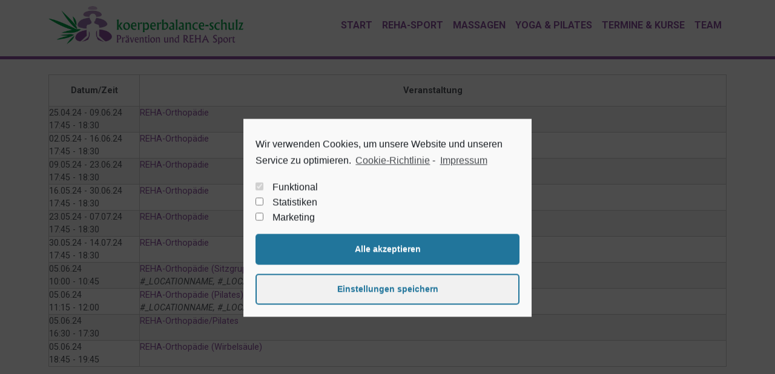

--- FILE ---
content_type: text/html; charset=UTF-8
request_url: https://koerperbalance-schulz.de/veranstaltungen/2024-06-05/
body_size: 10017
content:
<!doctype html>
<html lang="de-DE"
	prefix="og: https://ogp.me/ns#" >
<head>
	<meta charset="UTF-8">
		<meta name="viewport" content="width=device-width, initial-scale=1">
	<link rel="profile" href="https://gmpg.org/xfn/11">
	<title>Veranstaltungen | Körperbalance Schulz</title>

		<!-- All in One SEO 4.1.2.2 -->
		<meta name="google-site-verification" content="clnnlGT2whp4u_3pg7iJRLxzmYrdIeBK2a5z0XazdsI" />
		<link rel="canonical" href="https://koerperbalance-schulz.de/veranstaltungen/" />
		<meta property="og:site_name" content="Körperbalance Schulz | REHA-und Erholungscenter Vetschau" />
		<meta property="og:type" content="article" />
		<meta property="og:title" content="Veranstaltungen | Körperbalance Schulz" />
		<meta property="og:url" content="https://koerperbalance-schulz.de/veranstaltungen/" />
		<meta property="article:published_time" content="2020-08-27T09:03:39Z" />
		<meta property="article:modified_time" content="2020-08-27T09:03:39Z" />
		<meta name="twitter:card" content="summary" />
		<meta name="twitter:domain" content="koerperbalance-schulz.de" />
		<meta name="twitter:title" content="Veranstaltungen | Körperbalance Schulz" />
		<script type="application/ld+json" class="aioseo-schema">
			{"@context":"https:\/\/schema.org","@graph":[{"@type":"WebSite","@id":"https:\/\/koerperbalance-schulz.de\/#website","url":"https:\/\/koerperbalance-schulz.de\/","name":"K\u00f6rperbalance Schulz","description":"REHA-und Erholungscenter Vetschau","publisher":{"@id":"https:\/\/koerperbalance-schulz.de\/#organization"}},{"@type":"Organization","@id":"https:\/\/koerperbalance-schulz.de\/#organization","name":"K\u00f6rperbalance Schulz","url":"https:\/\/koerperbalance-schulz.de\/","logo":{"@type":"ImageObject","@id":"https:\/\/koerperbalance-schulz.de\/#organizationLogo","url":"https:\/\/koerperbalance-schulz.de\/wp-content\/uploads\/2020\/08\/Logo-400x400-1.jpg","width":"400","height":"400"},"image":{"@id":"https:\/\/koerperbalance-schulz.de\/#organizationLogo"},"contactPoint":{"@type":"ContactPoint","telephone":"+4935433550170","contactType":"customer support"}},{"@type":"BreadcrumbList","@id":"https:\/\/koerperbalance-schulz.de\/veranstaltungen\/#breadcrumblist","itemListElement":[{"@type":"ListItem","@id":"https:\/\/koerperbalance-schulz.de\/#listItem","position":"1","item":{"@type":"WebPage","@id":"https:\/\/koerperbalance-schulz.de\/","name":"Home","description":"REHA-und Erholungscenter Vetschau","url":"https:\/\/koerperbalance-schulz.de\/"},"nextItem":"https:\/\/koerperbalance-schulz.de\/veranstaltungen\/#listItem"},{"@type":"ListItem","@id":"https:\/\/koerperbalance-schulz.de\/veranstaltungen\/#listItem","position":"2","item":{"@type":"WebPage","@id":"https:\/\/koerperbalance-schulz.de\/veranstaltungen\/","name":"Veranstaltungen","url":"https:\/\/koerperbalance-schulz.de\/veranstaltungen\/"},"previousItem":"https:\/\/koerperbalance-schulz.de\/#listItem"}]},{"@type":"WebPage","@id":"https:\/\/koerperbalance-schulz.de\/veranstaltungen\/#webpage","url":"https:\/\/koerperbalance-schulz.de\/veranstaltungen\/","name":"Veranstaltungen | K\u00f6rperbalance Schulz","inLanguage":"de-DE","isPartOf":{"@id":"https:\/\/koerperbalance-schulz.de\/#website"},"breadcrumb":{"@id":"https:\/\/koerperbalance-schulz.de\/veranstaltungen\/#breadcrumblist"},"datePublished":"2020-08-27T09:03:39+02:00","dateModified":"2020-08-27T09:03:39+02:00"}]}
		</script>
		<!-- All in One SEO -->

<link rel='dns-prefetch' href='//s.w.org' />
<link rel="alternate" type="application/rss+xml" title="Körperbalance Schulz &raquo; Feed" href="https://koerperbalance-schulz.de/feed/" />
<link rel="alternate" type="application/rss+xml" title="Körperbalance Schulz &raquo; Kommentar-Feed" href="https://koerperbalance-schulz.de/comments/feed/" />
<link rel="alternate" type="application/rss+xml" title="Körperbalance Schulz &raquo; Veranstaltungen Kommentar-Feed" href="https://koerperbalance-schulz.de/veranstaltungen/feed/" />
		<script type="text/javascript">
			window._wpemojiSettings = {"baseUrl":"https:\/\/s.w.org\/images\/core\/emoji\/13.0.1\/72x72\/","ext":".png","svgUrl":"https:\/\/s.w.org\/images\/core\/emoji\/13.0.1\/svg\/","svgExt":".svg","source":{"concatemoji":"https:\/\/koerperbalance-schulz.de\/wp-includes\/js\/wp-emoji-release.min.js?ver=5.7.2"}};
			!function(e,a,t){var n,r,o,i=a.createElement("canvas"),p=i.getContext&&i.getContext("2d");function s(e,t){var a=String.fromCharCode;p.clearRect(0,0,i.width,i.height),p.fillText(a.apply(this,e),0,0);e=i.toDataURL();return p.clearRect(0,0,i.width,i.height),p.fillText(a.apply(this,t),0,0),e===i.toDataURL()}function c(e){var t=a.createElement("script");t.src=e,t.defer=t.type="text/javascript",a.getElementsByTagName("head")[0].appendChild(t)}for(o=Array("flag","emoji"),t.supports={everything:!0,everythingExceptFlag:!0},r=0;r<o.length;r++)t.supports[o[r]]=function(e){if(!p||!p.fillText)return!1;switch(p.textBaseline="top",p.font="600 32px Arial",e){case"flag":return s([127987,65039,8205,9895,65039],[127987,65039,8203,9895,65039])?!1:!s([55356,56826,55356,56819],[55356,56826,8203,55356,56819])&&!s([55356,57332,56128,56423,56128,56418,56128,56421,56128,56430,56128,56423,56128,56447],[55356,57332,8203,56128,56423,8203,56128,56418,8203,56128,56421,8203,56128,56430,8203,56128,56423,8203,56128,56447]);case"emoji":return!s([55357,56424,8205,55356,57212],[55357,56424,8203,55356,57212])}return!1}(o[r]),t.supports.everything=t.supports.everything&&t.supports[o[r]],"flag"!==o[r]&&(t.supports.everythingExceptFlag=t.supports.everythingExceptFlag&&t.supports[o[r]]);t.supports.everythingExceptFlag=t.supports.everythingExceptFlag&&!t.supports.flag,t.DOMReady=!1,t.readyCallback=function(){t.DOMReady=!0},t.supports.everything||(n=function(){t.readyCallback()},a.addEventListener?(a.addEventListener("DOMContentLoaded",n,!1),e.addEventListener("load",n,!1)):(e.attachEvent("onload",n),a.attachEvent("onreadystatechange",function(){"complete"===a.readyState&&t.readyCallback()})),(n=t.source||{}).concatemoji?c(n.concatemoji):n.wpemoji&&n.twemoji&&(c(n.twemoji),c(n.wpemoji)))}(window,document,window._wpemojiSettings);
		</script>
		<style type="text/css">
img.wp-smiley,
img.emoji {
	display: inline !important;
	border: none !important;
	box-shadow: none !important;
	height: 1em !important;
	width: 1em !important;
	margin: 0 .07em !important;
	vertical-align: -0.1em !important;
	background: none !important;
	padding: 0 !important;
}
</style>
	<link rel='stylesheet' id='wp-block-library-css'  href='https://koerperbalance-schulz.de/wp-includes/css/dist/block-library/style.min.css?ver=5.7.2' type='text/css' media='all' />
<link rel='stylesheet' id='contact-form-7-css'  href='https://koerperbalance-schulz.de/wp-content/plugins/contact-form-7/includes/css/styles.css?ver=5.4.2' type='text/css' media='all' />
<link rel='stylesheet' id='events-manager-css'  href='https://koerperbalance-schulz.de/wp-content/plugins/events-manager/includes/css/events_manager.css?ver=5.9991' type='text/css' media='all' />
<link rel='stylesheet' id='hello-elementor-css'  href='https://koerperbalance-schulz.de/wp-content/themes/hello-elementor/style.min.css?ver=2.4.1' type='text/css' media='all' />
<link rel='stylesheet' id='hello-elementor-theme-style-css'  href='https://koerperbalance-schulz.de/wp-content/themes/hello-elementor/theme.min.css?ver=2.4.1' type='text/css' media='all' />
<link rel='stylesheet' id='chld_thm_cfg_child-css'  href='https://koerperbalance-schulz.de/wp-content/themes/hello-elementor-child/style.css?ver=5.7.2' type='text/css' media='all' />
<link rel='stylesheet' id='elementor-icons-css'  href='https://koerperbalance-schulz.de/wp-content/plugins/elementor/assets/lib/eicons/css/elementor-icons.min.css?ver=5.12.0' type='text/css' media='all' />
<link rel='stylesheet' id='elementor-frontend-legacy-css'  href='https://koerperbalance-schulz.de/wp-content/plugins/elementor/assets/css/frontend-legacy.min.css?ver=3.3.1' type='text/css' media='all' />
<link rel='stylesheet' id='elementor-frontend-css'  href='https://koerperbalance-schulz.de/wp-content/plugins/elementor/assets/css/frontend.min.css?ver=3.3.1' type='text/css' media='all' />
<style id='elementor-frontend-inline-css' type='text/css'>
@font-face{font-family:eicons;src:url(https://koerperbalance-schulz.de/wp-content/plugins/elementor/assets/lib/eicons/fonts/eicons.eot?5.10.0);src:url(https://koerperbalance-schulz.de/wp-content/plugins/elementor/assets/lib/eicons/fonts/eicons.eot?5.10.0#iefix) format("embedded-opentype"),url(https://koerperbalance-schulz.de/wp-content/plugins/elementor/assets/lib/eicons/fonts/eicons.woff2?5.10.0) format("woff2"),url(https://koerperbalance-schulz.de/wp-content/plugins/elementor/assets/lib/eicons/fonts/eicons.woff?5.10.0) format("woff"),url(https://koerperbalance-schulz.de/wp-content/plugins/elementor/assets/lib/eicons/fonts/eicons.ttf?5.10.0) format("truetype"),url(https://koerperbalance-schulz.de/wp-content/plugins/elementor/assets/lib/eicons/fonts/eicons.svg?5.10.0#eicon) format("svg");font-weight:400;font-style:normal}
</style>
<link rel='stylesheet' id='elementor-post-8-css'  href='https://koerperbalance-schulz.de/wp-content/uploads/elementor/css/post-8.css?ver=1626823957' type='text/css' media='all' />
<link rel='stylesheet' id='elementor-pro-css'  href='https://koerperbalance-schulz.de/wp-content/plugins/elementor-pro/assets/css/frontend.min.css?ver=3.2.1' type='text/css' media='all' />
<link rel='stylesheet' id='elementor-global-css'  href='https://koerperbalance-schulz.de/wp-content/uploads/elementor/css/global.css?ver=1626823958' type='text/css' media='all' />
<link rel='stylesheet' id='elementor-post-7-css'  href='https://koerperbalance-schulz.de/wp-content/uploads/elementor/css/post-7.css?ver=1626823958' type='text/css' media='all' />
<link rel='stylesheet' id='elementor-post-146-css'  href='https://koerperbalance-schulz.de/wp-content/uploads/elementor/css/post-146.css?ver=1683566090' type='text/css' media='all' />
<link rel='stylesheet' id='cmplz-cookie-css'  href='https://koerperbalance-schulz.de/wp-content/plugins/complianz-gdpr/assets/css/cookieconsent.min.css?ver=5.2.6' type='text/css' media='all' />
<link rel='stylesheet' id='google-fonts-1-css'  href='https://fonts.googleapis.com/css?family=Roboto%3A100%2C100italic%2C200%2C200italic%2C300%2C300italic%2C400%2C400italic%2C500%2C500italic%2C600%2C600italic%2C700%2C700italic%2C800%2C800italic%2C900%2C900italic&#038;display=auto&#038;ver=5.7.2' type='text/css' media='all' />
<link rel='stylesheet' id='elementor-icons-shared-0-css'  href='https://koerperbalance-schulz.de/wp-content/plugins/elementor/assets/lib/font-awesome/css/fontawesome.min.css?ver=5.15.3' type='text/css' media='all' />
<link rel='stylesheet' id='elementor-icons-fa-brands-css'  href='https://koerperbalance-schulz.de/wp-content/plugins/elementor/assets/lib/font-awesome/css/brands.min.css?ver=5.15.3' type='text/css' media='all' />
<script type='text/javascript' src='https://koerperbalance-schulz.de/wp-includes/js/dist/vendor/wp-polyfill.min.js?ver=7.4.4' id='wp-polyfill-js'></script>
<script type='text/javascript' id='wp-polyfill-js-after'>
( 'fetch' in window ) || document.write( '<script src="https://koerperbalance-schulz.de/wp-includes/js/dist/vendor/wp-polyfill-fetch.min.js?ver=3.0.0"></scr' + 'ipt>' );( document.contains ) || document.write( '<script src="https://koerperbalance-schulz.de/wp-includes/js/dist/vendor/wp-polyfill-node-contains.min.js?ver=3.42.0"></scr' + 'ipt>' );( window.DOMRect ) || document.write( '<script src="https://koerperbalance-schulz.de/wp-includes/js/dist/vendor/wp-polyfill-dom-rect.min.js?ver=3.42.0"></scr' + 'ipt>' );( window.URL && window.URL.prototype && window.URLSearchParams ) || document.write( '<script src="https://koerperbalance-schulz.de/wp-includes/js/dist/vendor/wp-polyfill-url.min.js?ver=3.6.4"></scr' + 'ipt>' );( window.FormData && window.FormData.prototype.keys ) || document.write( '<script src="https://koerperbalance-schulz.de/wp-includes/js/dist/vendor/wp-polyfill-formdata.min.js?ver=3.0.12"></scr' + 'ipt>' );( Element.prototype.matches && Element.prototype.closest ) || document.write( '<script src="https://koerperbalance-schulz.de/wp-includes/js/dist/vendor/wp-polyfill-element-closest.min.js?ver=2.0.2"></scr' + 'ipt>' );( 'objectFit' in document.documentElement.style ) || document.write( '<script src="https://koerperbalance-schulz.de/wp-includes/js/dist/vendor/wp-polyfill-object-fit.min.js?ver=2.3.4"></scr' + 'ipt>' );
</script>
<script type='text/javascript' src='https://koerperbalance-schulz.de/wp-includes/js/jquery/jquery.min.js?ver=3.5.1' id='jquery-core-js'></script>
<script type='text/javascript' src='https://koerperbalance-schulz.de/wp-includes/js/jquery/jquery-migrate.min.js?ver=3.3.2' id='jquery-migrate-js'></script>
<script type='text/javascript' src='https://koerperbalance-schulz.de/wp-includes/js/jquery/ui/core.min.js?ver=1.12.1' id='jquery-ui-core-js'></script>
<script type='text/javascript' src='https://koerperbalance-schulz.de/wp-includes/js/jquery/ui/mouse.min.js?ver=1.12.1' id='jquery-ui-mouse-js'></script>
<script type='text/javascript' src='https://koerperbalance-schulz.de/wp-includes/js/jquery/ui/sortable.min.js?ver=1.12.1' id='jquery-ui-sortable-js'></script>
<script type='text/javascript' src='https://koerperbalance-schulz.de/wp-includes/js/jquery/ui/datepicker.min.js?ver=1.12.1' id='jquery-ui-datepicker-js'></script>
<script type='text/javascript' id='jquery-ui-datepicker-js-after'>
jQuery(document).ready(function(jQuery){jQuery.datepicker.setDefaults({"closeText":"Schlie\u00dfen","currentText":"Heute","monthNames":["Januar","Februar","M\u00e4rz","April","Mai","Juni","Juli","August","September","Oktober","November","Dezember"],"monthNamesShort":["Jan","Feb","Mrz","Apr","Mai","Jun","Jul","Aug","Sep","Okt","Nov","Dez"],"nextText":"Weiter","prevText":"Vorherige","dayNames":["Sonntag","Montag","Dienstag","Mittwoch","Donnerstag","Freitag","Samstag"],"dayNamesShort":["So","Mo","Di","Mi","Do","Fr","Sa"],"dayNamesMin":["S","M","D","M","D","F","S"],"dateFormat":"d. MM yy","firstDay":1,"isRTL":false});});
</script>
<script type='text/javascript' src='https://koerperbalance-schulz.de/wp-includes/js/jquery/ui/menu.min.js?ver=1.12.1' id='jquery-ui-menu-js'></script>
<script type='text/javascript' src='https://koerperbalance-schulz.de/wp-includes/js/dist/dom-ready.min.js?ver=eb19f7980f0268577acb5c2da5457de3' id='wp-dom-ready-js'></script>
<script type='text/javascript' src='https://koerperbalance-schulz.de/wp-includes/js/dist/hooks.min.js?ver=50e23bed88bcb9e6e14023e9961698c1' id='wp-hooks-js'></script>
<script type='text/javascript' src='https://koerperbalance-schulz.de/wp-includes/js/dist/i18n.min.js?ver=db9a9a37da262883343e941c3731bc67' id='wp-i18n-js'></script>
<script type='text/javascript' id='wp-i18n-js-after'>
wp.i18n.setLocaleData( { 'text direction\u0004ltr': [ 'ltr' ] } );
</script>
<script type='text/javascript' id='wp-a11y-js-translations'>
( function( domain, translations ) {
	var localeData = translations.locale_data[ domain ] || translations.locale_data.messages;
	localeData[""].domain = domain;
	wp.i18n.setLocaleData( localeData, domain );
} )( "default", {"translation-revision-date":"2021-07-19 12:13:47+0000","generator":"GlotPress\/3.0.0-alpha.2","domain":"messages","locale_data":{"messages":{"":{"domain":"messages","plural-forms":"nplurals=2; plural=n != 1;","lang":"de"},"Notifications":["Benachrichtigungen"]}},"comment":{"reference":"wp-includes\/js\/dist\/a11y.js"}} );
</script>
<script type='text/javascript' src='https://koerperbalance-schulz.de/wp-includes/js/dist/a11y.min.js?ver=5e00de7a43b31bbb9eaf685f089a3903' id='wp-a11y-js'></script>
<script type='text/javascript' id='jquery-ui-autocomplete-js-extra'>
/* <![CDATA[ */
var uiAutocompleteL10n = {"noResults":"Es wurden keine Ergebnisse gefunden, die deinen Suchkriterien entsprechen.","oneResult":"1 Ergebnis gefunden. Benutze die Pfeiltasten zum Navigieren.","manyResults":"%d Ergebnisse gefunden. Benutze die Pfeiltasten zum Navigieren.","itemSelected":"Eintrag ausgew\u00e4hlt."};
/* ]]> */
</script>
<script type='text/javascript' src='https://koerperbalance-schulz.de/wp-includes/js/jquery/ui/autocomplete.min.js?ver=1.12.1' id='jquery-ui-autocomplete-js'></script>
<script type='text/javascript' src='https://koerperbalance-schulz.de/wp-includes/js/jquery/ui/resizable.min.js?ver=1.12.1' id='jquery-ui-resizable-js'></script>
<script type='text/javascript' src='https://koerperbalance-schulz.de/wp-includes/js/jquery/ui/draggable.min.js?ver=1.12.1' id='jquery-ui-draggable-js'></script>
<script type='text/javascript' src='https://koerperbalance-schulz.de/wp-includes/js/jquery/ui/controlgroup.min.js?ver=1.12.1' id='jquery-ui-controlgroup-js'></script>
<script type='text/javascript' src='https://koerperbalance-schulz.de/wp-includes/js/jquery/ui/checkboxradio.min.js?ver=1.12.1' id='jquery-ui-checkboxradio-js'></script>
<script type='text/javascript' src='https://koerperbalance-schulz.de/wp-includes/js/jquery/ui/button.min.js?ver=1.12.1' id='jquery-ui-button-js'></script>
<script type='text/javascript' src='https://koerperbalance-schulz.de/wp-includes/js/jquery/ui/dialog.min.js?ver=1.12.1' id='jquery-ui-dialog-js'></script>
<script type='text/javascript' id='events-manager-js-extra'>
/* <![CDATA[ */
var EM = {"ajaxurl":"https:\/\/koerperbalance-schulz.de\/wp-admin\/admin-ajax.php","locationajaxurl":"https:\/\/koerperbalance-schulz.de\/wp-admin\/admin-ajax.php?action=locations_search","firstDay":"1","locale":"de","dateFormat":"dd.mm.yy","ui_css":"https:\/\/koerperbalance-schulz.de\/wp-content\/plugins\/events-manager\/includes\/css\/jquery-ui.min.css","show24hours":"1","is_ssl":"1","txt_search":"Suche","txt_searching":"Suche...","txt_loading":"Wird geladen...","event_detach_warning":"Bist du sicher, dass du diese sich wiederholende Veranstaltung herausl\u00f6sen willst? Wenn du dies tun, verlierst du alle Buchungsinformationen und die alten wiederkehrenden Veranstaltung werden gel\u00f6scht.","delete_recurrence_warning":"Bist du sicher, dass du alle Wiederholungen dieser Veranstaltung l\u00f6schen willst? Alle Veranstaltungen werden in den Papierkorb verschoben."};
/* ]]> */
</script>
<script type='text/javascript' src='https://koerperbalance-schulz.de/wp-content/plugins/events-manager/includes/js/events-manager.js?ver=5.9991' id='events-manager-js'></script>
<link rel="https://api.w.org/" href="https://koerperbalance-schulz.de/wp-json/" /><link rel="alternate" type="application/json" href="https://koerperbalance-schulz.de/wp-json/wp/v2/pages/212" /><link rel="EditURI" type="application/rsd+xml" title="RSD" href="https://koerperbalance-schulz.de/xmlrpc.php?rsd" />
<link rel="wlwmanifest" type="application/wlwmanifest+xml" href="https://koerperbalance-schulz.de/wp-includes/wlwmanifest.xml" /> 
<meta name="generator" content="WordPress 5.7.2" />
<link rel='shortlink' href='https://koerperbalance-schulz.de/?p=212' />
<link rel="alternate" type="application/json+oembed" href="https://koerperbalance-schulz.de/wp-json/oembed/1.0/embed?url=https%3A%2F%2Fkoerperbalance-schulz.de%2Fveranstaltungen%2F" />
<link rel="alternate" type="text/xml+oembed" href="https://koerperbalance-schulz.de/wp-json/oembed/1.0/embed?url=https%3A%2F%2Fkoerperbalance-schulz.de%2Fveranstaltungen%2F&#038;format=xml" />
</head>
<body data-rsssl=1 data-cmplz=1 class="page-template-default page page-id-212 page-parent elementor-default elementor-kit-8 elementor-page-63">

		<div data-elementor-type="header" data-elementor-id="7" class="elementor elementor-7 elementor-location-header" data-elementor-settings="[]">
		<div class="elementor-section-wrap">
					<section class="elementor-section elementor-top-section elementor-element elementor-element-955486d elementor-section-stretched elementor-section-boxed elementor-section-height-default elementor-section-height-default" data-id="955486d" data-element_type="section" data-settings="{&quot;stretch_section&quot;:&quot;section-stretched&quot;,&quot;background_background&quot;:&quot;classic&quot;}">
						<div class="elementor-container elementor-column-gap-default">
							<div class="elementor-row">
					<div class="elementor-column elementor-col-50 elementor-top-column elementor-element elementor-element-3ac1021" data-id="3ac1021" data-element_type="column">
			<div class="elementor-column-wrap elementor-element-populated">
							<div class="elementor-widget-wrap">
						<div class="elementor-element elementor-element-0667b35 elementor-widget elementor-widget-image" data-id="0667b35" data-element_type="widget" data-widget_type="image.default">
				<div class="elementor-widget-container">
								<div class="elementor-image">
													<a href="/">
							<img width="800" height="157" src="https://koerperbalance-schulz.de/wp-content/uploads/2020/08/koeprerbalance-schulz-logo-quer-1024x201.png" class="attachment-large size-large" alt="" loading="lazy" srcset="https://koerperbalance-schulz.de/wp-content/uploads/2020/08/koeprerbalance-schulz-logo-quer-1024x201.png 1024w, https://koerperbalance-schulz.de/wp-content/uploads/2020/08/koeprerbalance-schulz-logo-quer-300x59.png 300w, https://koerperbalance-schulz.de/wp-content/uploads/2020/08/koeprerbalance-schulz-logo-quer-768x150.png 768w, https://koerperbalance-schulz.de/wp-content/uploads/2020/08/koeprerbalance-schulz-logo-quer.png 1455w" sizes="(max-width: 800px) 100vw, 800px" />								</a>
														</div>
						</div>
				</div>
						</div>
					</div>
		</div>
				<div class="elementor-column elementor-col-50 elementor-top-column elementor-element elementor-element-393b09c" data-id="393b09c" data-element_type="column">
			<div class="elementor-column-wrap elementor-element-populated">
							<div class="elementor-widget-wrap">
						<div class="elementor-element elementor-element-846da89 elementor-nav-menu__align-right elementor-nav-menu--stretch elementor-nav-menu__text-align-center elementor-nav-menu--indicator-classic elementor-nav-menu--dropdown-tablet elementor-nav-menu--toggle elementor-nav-menu--burger elementor-widget elementor-widget-nav-menu" data-id="846da89" data-element_type="widget" data-settings="{&quot;full_width&quot;:&quot;stretch&quot;,&quot;layout&quot;:&quot;horizontal&quot;,&quot;toggle&quot;:&quot;burger&quot;}" data-widget_type="nav-menu.default">
				<div class="elementor-widget-container">
						<nav role="navigation" class="elementor-nav-menu--main elementor-nav-menu__container elementor-nav-menu--layout-horizontal e--pointer-underline e--animation-fade"><ul id="menu-1-846da89" class="elementor-nav-menu"><li class="menu-item menu-item-type-post_type menu-item-object-page menu-item-home menu-item-41"><a href="https://koerperbalance-schulz.de/" class="elementor-item">Start</a></li>
<li class="menu-item menu-item-type-post_type menu-item-object-page menu-item-59"><a href="https://koerperbalance-schulz.de/reha-sport/" class="elementor-item">Reha-Sport</a></li>
<li class="menu-item menu-item-type-post_type menu-item-object-page menu-item-58"><a href="https://koerperbalance-schulz.de/massagen/" class="elementor-item">Massagen</a></li>
<li class="menu-item menu-item-type-post_type menu-item-object-page menu-item-62"><a href="https://koerperbalance-schulz.de/yoga-pilates/" class="elementor-item">Yoga &#038; Pilates</a></li>
<li class="menu-item menu-item-type-post_type menu-item-object-page menu-item-61"><a href="https://koerperbalance-schulz.de/termine-kurse/" class="elementor-item">Termine &#038; Kurse</a></li>
<li class="menu-item menu-item-type-post_type menu-item-object-page menu-item-60"><a href="https://koerperbalance-schulz.de/team/" class="elementor-item">Team</a></li>
</ul></nav>
					<div class="elementor-menu-toggle" role="button" tabindex="0" aria-label="Menu Toggle" aria-expanded="false">
			<i class="eicon-menu-bar" aria-hidden="true"></i>
			<span class="elementor-screen-only">Menü</span>
		</div>
			<nav class="elementor-nav-menu--dropdown elementor-nav-menu__container" role="navigation" aria-hidden="true"><ul id="menu-2-846da89" class="elementor-nav-menu"><li class="menu-item menu-item-type-post_type menu-item-object-page menu-item-home menu-item-41"><a href="https://koerperbalance-schulz.de/" class="elementor-item">Start</a></li>
<li class="menu-item menu-item-type-post_type menu-item-object-page menu-item-59"><a href="https://koerperbalance-schulz.de/reha-sport/" class="elementor-item">Reha-Sport</a></li>
<li class="menu-item menu-item-type-post_type menu-item-object-page menu-item-58"><a href="https://koerperbalance-schulz.de/massagen/" class="elementor-item">Massagen</a></li>
<li class="menu-item menu-item-type-post_type menu-item-object-page menu-item-62"><a href="https://koerperbalance-schulz.de/yoga-pilates/" class="elementor-item">Yoga &#038; Pilates</a></li>
<li class="menu-item menu-item-type-post_type menu-item-object-page menu-item-61"><a href="https://koerperbalance-schulz.de/termine-kurse/" class="elementor-item">Termine &#038; Kurse</a></li>
<li class="menu-item menu-item-type-post_type menu-item-object-page menu-item-60"><a href="https://koerperbalance-schulz.de/team/" class="elementor-item">Team</a></li>
</ul></nav>
				</div>
				</div>
						</div>
					</div>
		</div>
								</div>
					</div>
		</section>
				</div>
		</div>
				<div data-elementor-type="single" data-elementor-id="63" class="elementor elementor-63 elementor-location-single post-212 page type-page status-publish hentry" data-elementor-settings="[]">
		<div class="elementor-section-wrap">
					<section class="elementor-section elementor-top-section elementor-element elementor-element-23f157c elementor-section-boxed elementor-section-height-default elementor-section-height-default" data-id="23f157c" data-element_type="section">
						<div class="elementor-container elementor-column-gap-default">
							<div class="elementor-row">
					<div class="elementor-column elementor-col-100 elementor-top-column elementor-element elementor-element-5363d9c" data-id="5363d9c" data-element_type="column">
			<div class="elementor-column-wrap elementor-element-populated">
							<div class="elementor-widget-wrap">
						<div class="elementor-element elementor-element-802153e elementor-widget elementor-widget-theme-post-content" data-id="802153e" data-element_type="widget" data-widget_type="theme-post-content.default">
				<div class="elementor-widget-container">
			<div id="em-wrapper"><p><div class='css-events-list'><table class="events-table" >
    <thead>
        <tr>
			<th class="event-time" scope="col">Datum/Zeit</th>
			<th class="event-description" scope="col">Veranstaltung</th>
		</tr>
   	</thead>
    <tbody><tr>
			<td>
                25.04.24 - 09.06.24<br/>
                17:45 - 18:30
            </td>
            <td>
                <a href="https://koerperbalance-schulz.de/events/reha-orthopaedie-4-2024-04-25/">REHA-Orthopädie</a>
                
            </td>
        </tr><tr>
			<td>
                02.05.24 - 16.06.24<br/>
                17:45 - 18:30
            </td>
            <td>
                <a href="https://koerperbalance-schulz.de/events/reha-orthopaedie-4-2024-05-02/">REHA-Orthopädie</a>
                
            </td>
        </tr><tr>
			<td>
                09.05.24 - 23.06.24<br/>
                17:45 - 18:30
            </td>
            <td>
                <a href="https://koerperbalance-schulz.de/events/reha-orthopaedie-4-2024-05-09/">REHA-Orthopädie</a>
                
            </td>
        </tr><tr>
			<td>
                16.05.24 - 30.06.24<br/>
                17:45 - 18:30
            </td>
            <td>
                <a href="https://koerperbalance-schulz.de/events/reha-orthopaedie-4-2024-05-16/">REHA-Orthopädie</a>
                
            </td>
        </tr><tr>
			<td>
                23.05.24 - 07.07.24<br/>
                17:45 - 18:30
            </td>
            <td>
                <a href="https://koerperbalance-schulz.de/events/reha-orthopaedie-4-2024-05-23/">REHA-Orthopädie</a>
                
            </td>
        </tr><tr>
			<td>
                30.05.24 - 14.07.24<br/>
                17:45 - 18:30
            </td>
            <td>
                <a href="https://koerperbalance-schulz.de/events/reha-orthopaedie-4-2024-05-30/">REHA-Orthopädie</a>
                
            </td>
        </tr><tr>
			<td>
                05.06.24<br/>
                10:00 - 10:45
            </td>
            <td>
                <a href="https://koerperbalance-schulz.de/events/reha-orthopaedie-sitzgruppe-2024-06-05/">REHA-Orthopädie (Sitzgruppe)</a>
                <br/><i>#_LOCATIONNAME, #_LOCATIONTOWN #_LOCATIONSTATE</i>
            </td>
        </tr><tr>
			<td>
                05.06.24<br/>
                11:15 - 12:00
            </td>
            <td>
                <a href="https://koerperbalance-schulz.de/events/reha-orthopaedie-pilates-2024-06-05/">REHA-Orthopädie (Pilates)</a>
                <br/><i>#_LOCATIONNAME, #_LOCATIONTOWN #_LOCATIONSTATE</i>
            </td>
        </tr><tr>
			<td>
                05.06.24<br/>
                16:30 - 17:30
            </td>
            <td>
                <a href="https://koerperbalance-schulz.de/events/rueckenfit-2024-06-05/">REHA-Orthopädie/Pilates</a>
                
            </td>
        </tr><tr>
			<td>
                05.06.24<br/>
                18:45 - 19:45
            </td>
            <td>
                <a href="https://koerperbalance-schulz.de/events/afterwork-balance-2024-06-05/">REHA-Orthopädie (Wirbelsäule)</a>
                
            </td>
        </tr></tbody></table></div></p>
</div>		</div>
				</div>
						</div>
					</div>
		</div>
								</div>
					</div>
		</section>
				</div>
		</div>
				<div data-elementor-type="footer" data-elementor-id="146" class="elementor elementor-146 elementor-location-footer" data-elementor-settings="[]">
		<div class="elementor-section-wrap">
					<section class="elementor-section elementor-top-section elementor-element elementor-element-964670e elementor-section-stretched elementor-section-boxed elementor-section-height-default elementor-section-height-default" data-id="964670e" data-element_type="section" data-settings="{&quot;stretch_section&quot;:&quot;section-stretched&quot;,&quot;background_background&quot;:&quot;gradient&quot;}">
						<div class="elementor-container elementor-column-gap-default">
							<div class="elementor-row">
					<div class="elementor-column elementor-col-25 elementor-top-column elementor-element elementor-element-61230c9" data-id="61230c9" data-element_type="column">
			<div class="elementor-column-wrap elementor-element-populated">
							<div class="elementor-widget-wrap">
						<div class="elementor-element elementor-element-b332021 elementor-widget elementor-widget-image" data-id="b332021" data-element_type="widget" data-widget_type="image.default">
				<div class="elementor-widget-container">
								<div class="elementor-image">
												<img width="474" height="285" src="https://koerperbalance-schulz.de/wp-content/uploads/2020/08/koeprerbalance-schulz-logo-weiss.png" class="attachment-large size-large" alt="" loading="lazy" srcset="https://koerperbalance-schulz.de/wp-content/uploads/2020/08/koeprerbalance-schulz-logo-weiss.png 474w, https://koerperbalance-schulz.de/wp-content/uploads/2020/08/koeprerbalance-schulz-logo-weiss-300x180.png 300w" sizes="(max-width: 474px) 100vw, 474px" />														</div>
						</div>
				</div>
						</div>
					</div>
		</div>
				<div class="elementor-column elementor-col-25 elementor-top-column elementor-element elementor-element-632af12" data-id="632af12" data-element_type="column">
			<div class="elementor-column-wrap elementor-element-populated">
							<div class="elementor-widget-wrap">
						<div class="elementor-element elementor-element-5324707 elementor-widget elementor-widget-text-editor" data-id="5324707" data-element_type="widget" data-widget_type="text-editor.default">
				<div class="elementor-widget-container">
								<div class="elementor-text-editor elementor-clearfix">
					<p><strong>Körperbalance Schulz</strong><br />Kleine Bahnhofstraße 2<br />03226 Vetschau/Spreewald</p><p>Telefon: 035433 550170<br />Mobil: 0163 3830095<br />koerperbalance.schulz@gmx.net</p>					</div>
						</div>
				</div>
						</div>
					</div>
		</div>
				<div class="elementor-column elementor-col-25 elementor-top-column elementor-element elementor-element-ece90bd" data-id="ece90bd" data-element_type="column">
			<div class="elementor-column-wrap elementor-element-populated">
							<div class="elementor-widget-wrap">
						<div class="elementor-element elementor-element-fb26eb5 elementor-shape-circle e-grid-align-left elementor-grid-0 elementor-widget elementor-widget-social-icons" data-id="fb26eb5" data-element_type="widget" data-widget_type="social-icons.default">
				<div class="elementor-widget-container">
					<div class="elementor-social-icons-wrapper elementor-grid">
							<span class="elementor-grid-item">
					<a class="elementor-icon elementor-social-icon elementor-social-icon-facebook elementor-repeater-item-afef884" href="https://www.facebook.com/Koerperbalance-Schulz-106433501428498" target="_blank">
						<span class="elementor-screen-only">Facebook</span>
						<i class="fab fa-facebook"></i>					</a>
				</span>
					</div>
				</div>
				</div>
				<div class="elementor-element elementor-element-20d415c elementor-widget elementor-widget-text-editor" data-id="20d415c" data-element_type="widget" data-widget_type="text-editor.default">
				<div class="elementor-widget-container">
								<div class="elementor-text-editor elementor-clearfix">
					<p><strong>Bürozeiten und Termine:</strong></p><p><strong>Montag- Samstag: </strong>nach telefonscher Absprche<br /><strong>Sonntag: </strong>Geschlossen</p>					</div>
						</div>
				</div>
						</div>
					</div>
		</div>
				<div class="elementor-column elementor-col-25 elementor-top-column elementor-element elementor-element-9532563" data-id="9532563" data-element_type="column">
			<div class="elementor-column-wrap elementor-element-populated">
							<div class="elementor-widget-wrap">
						<div class="elementor-element elementor-element-c52ec00 elementor-widget elementor-widget-text-editor" data-id="c52ec00" data-element_type="widget" data-widget_type="text-editor.default">
				<div class="elementor-widget-container">
								<div class="elementor-text-editor elementor-clearfix">
					<p><strong>Rechtliche Informationen</strong></p>					</div>
						</div>
				</div>
				<div class="elementor-element elementor-element-0cd70fc elementor-nav-menu__align-left elementor-nav-menu--dropdown-none elementor-nav-menu--indicator-classic elementor-widget elementor-widget-nav-menu" data-id="0cd70fc" data-element_type="widget" data-settings="{&quot;layout&quot;:&quot;vertical&quot;}" data-widget_type="nav-menu.default">
				<div class="elementor-widget-container">
						<nav role="navigation" class="elementor-nav-menu--main elementor-nav-menu__container elementor-nav-menu--layout-vertical e--pointer-underline e--animation-fade"><ul id="menu-1-0cd70fc" class="elementor-nav-menu sm-vertical"><li class="menu-item menu-item-type-post_type menu-item-object-page menu-item-150"><a href="https://koerperbalance-schulz.de/kontakt/" class="elementor-item">Kontakt</a></li>
<li class="menu-item menu-item-type-post_type menu-item-object-page menu-item-privacy-policy menu-item-148"><a href="https://koerperbalance-schulz.de/datenschutz/" class="elementor-item">Datenschutz</a></li>
<li class="menu-item menu-item-type-post_type menu-item-object-page menu-item-149"><a href="https://koerperbalance-schulz.de/impressum/" class="elementor-item">Impressum</a></li>
<li class="menu-item menu-item-type-post_type menu-item-object-page menu-item-5568"><a href="https://koerperbalance-schulz.de/cookie-richtlinie-eu/" class="elementor-item">Cookie-Richtlinie (EU)</a></li>
</ul></nav>
					<div class="elementor-menu-toggle" role="button" tabindex="0" aria-label="Menu Toggle" aria-expanded="false">
			<i class="eicon-menu-bar" aria-hidden="true"></i>
			<span class="elementor-screen-only">Menü</span>
		</div>
			<nav class="elementor-nav-menu--dropdown elementor-nav-menu__container" role="navigation" aria-hidden="true"><ul id="menu-2-0cd70fc" class="elementor-nav-menu sm-vertical"><li class="menu-item menu-item-type-post_type menu-item-object-page menu-item-150"><a href="https://koerperbalance-schulz.de/kontakt/" class="elementor-item">Kontakt</a></li>
<li class="menu-item menu-item-type-post_type menu-item-object-page menu-item-privacy-policy menu-item-148"><a href="https://koerperbalance-schulz.de/datenschutz/" class="elementor-item">Datenschutz</a></li>
<li class="menu-item menu-item-type-post_type menu-item-object-page menu-item-149"><a href="https://koerperbalance-schulz.de/impressum/" class="elementor-item">Impressum</a></li>
<li class="menu-item menu-item-type-post_type menu-item-object-page menu-item-5568"><a href="https://koerperbalance-schulz.de/cookie-richtlinie-eu/" class="elementor-item">Cookie-Richtlinie (EU)</a></li>
</ul></nav>
				</div>
				</div>
						</div>
					</div>
		</div>
								</div>
					</div>
		</section>
				<section class="elementor-section elementor-top-section elementor-element elementor-element-5f07891 elementor-section-stretched elementor-section-full_width elementor-section-height-default elementor-section-height-default" data-id="5f07891" data-element_type="section" data-settings="{&quot;stretch_section&quot;:&quot;section-stretched&quot;,&quot;background_background&quot;:&quot;classic&quot;}">
						<div class="elementor-container elementor-column-gap-no">
							<div class="elementor-row">
					<div class="elementor-column elementor-col-100 elementor-top-column elementor-element elementor-element-dac9b22" data-id="dac9b22" data-element_type="column">
			<div class="elementor-column-wrap elementor-element-populated">
							<div class="elementor-widget-wrap">
						<div class="elementor-element elementor-element-bd5b609 elementor-widget elementor-widget-text-editor" data-id="bd5b609" data-element_type="widget" data-widget_type="text-editor.default">
				<div class="elementor-widget-container">
								<div class="elementor-text-editor elementor-clearfix">
					<p>© Körperbalance Schulz | realisiert durch <a href="https://redbra.in" target="_blank" rel="noopener">redbra.in</a></p>					</div>
						</div>
				</div>
						</div>
					</div>
		</div>
								</div>
					</div>
		</section>
				</div>
		</div>
		
<link rel='stylesheet' id='e-animations-css'  href='https://koerperbalance-schulz.de/wp-content/plugins/elementor/assets/lib/animations/animations.min.css?ver=3.3.1' type='text/css' media='all' />
<script type='text/javascript' id='contact-form-7-js-extra'>
/* <![CDATA[ */
var wpcf7 = {"api":{"root":"https:\/\/koerperbalance-schulz.de\/wp-json\/","namespace":"contact-form-7\/v1"}};
/* ]]> */
</script>
<script type='text/javascript' src='https://koerperbalance-schulz.de/wp-content/plugins/contact-form-7/includes/js/index.js?ver=5.4.2' id='contact-form-7-js'></script>
<script type='text/javascript' src='https://koerperbalance-schulz.de/wp-content/plugins/complianz-gdpr/assets/js/cookieconsent.min.js?ver=5.2.6' id='cmplz-cookie-js'></script>
<script type='text/javascript' id='cmplz-cookie-config-js-extra'>
/* <![CDATA[ */
var complianz = {"static":"","is_multisite_root":"","set_cookies":[],"block_ajax_content":"","banner_version":"10","version":"5.2.6","a_b_testing":"","do_not_track":"","consenttype":"optin","region":"eu","geoip":"","categories":"<div class=\"cmplz-categories-wrap\"><label for=\"cmplz_functional\"><input id=\"cmplz_functional\" style=\"color:#191e23\" tabindex=\"0\" data-category=\"cmplz_functional\" class=\"cmplz-consent-checkbox cmplz-classic cmplz-classic-checkbox cmplz_functional\" checked disabled type=\"checkbox\">Funktional<\/label><\/div><div class=\"cmplz-categories-wrap\"><label for=\"cmplz_statistics\"><input id=\"cmplz_statistics\" style=\"color:#191e23\" tabindex=\"0\" data-category=\"cmplz_statistics\" class=\"cmplz-consent-checkbox cmplz-classic cmplz-classic-checkbox cmplz_statistics\"   type=\"checkbox\">Statistiken<\/label><\/div><div class=\"cmplz-categories-wrap\"><label for=\"cmplz_marketing\"><input id=\"cmplz_marketing\" style=\"color:#191e23\" tabindex=\"0\" data-category=\"cmplz_marketing\" class=\"cmplz-consent-checkbox cmplz-classic cmplz-classic-checkbox cmplz_marketing\"   type=\"checkbox\">Marketing<\/label><\/div><style>#cc-window.cc-window .cmplz-categories-wrap .cc-check svg {stroke: #191e23}<\/style>","position":"center","title":"center classic","theme":"classic","checkbox_style":"classic","use_categories":"visible","use_categories_optinstats":"hidden","header":"","accept":"Cookies akzeptieren","revoke":"Zustimmung verwalten","dismiss":"Nur funktionale Cookies","dismiss_timeout":"10","use_custom_cookie_css":"","custom_css":".cc-window  \n\n \n\n \n\n \n\n \n\n\n\n#cmplz-consent-ui, #cmplz-post-consent-ui {} \n\n#cmplz-consent-ui .cmplz-consent-message {} \n\n#cmplz-consent-ui button, #cmplz-post-consent-ui button {}","readmore_optin":"Cookie-Richtlinie","readmore_impressum":"Impressum","accept_informational":"Akzeptieren","message_optout":"Wir verwenden Cookies, um unsere Website und unseren Service zu optimieren.","message_optin":"Wir verwenden Cookies, um unsere Website und unseren Service zu optimieren.","readmore_optout":"Cookie Policy","readmore_optout_dnsmpi":"Do Not Sell My Personal Information","hide_revoke":"","disable_cookiebanner":"","banner_width":"476","soft_cookiewall":"1","type":"opt-in","layout":"basic","dismiss_on_scroll":"","dismiss_on_timeout":"","cookie_expiry":"365","nonce":"bfc0595c88","url":"https:\/\/koerperbalance-schulz.de\/wp-json\/complianz\/v1\/?lang=de&locale=de_DE","set_cookies_on_root":"","cookie_domain":"","current_policy_id":"12","cookie_path":"\/","tcf_active":"","colorpalette_background_color":"#f9f9f9","colorpalette_background_border":"#f9f9f9","colorpalette_text_color":"#191e23","colorpalette_text_hyperlink_color":"#191e23","colorpalette_toggles_background":"#21759b","colorpalette_toggles_bullet":"#ffffff","colorpalette_toggles_inactive":"#F56E28","colorpalette_border_radius":"0px 0px 0px 0px","border_width":"1px 1px 1px 1px","colorpalette_button_accept_background":"#21759b","colorpalette_button_accept_border":"#21759b","colorpalette_button_accept_text":"#ffffff","colorpalette_button_deny_background":"#f1f1f1","colorpalette_button_deny_border":"#f1f1f1","colorpalette_button_deny_text":"#21759b","colorpalette_button_settings_background":"#f1f1f1","colorpalette_button_settings_border":"#21759b","colorpalette_button_settings_text":"#21759b","buttons_border_radius":"5px 5px 5px 5px","box_shadow":"","animation":"none","animation_fade":"","animation_slide":"","view_preferences":"Einstellungen anzeigen","save_preferences":"Einstellungen speichern","accept_all":"Alle akzeptieren","readmore_url":{"eu":"https:\/\/koerperbalance-schulz.de\/cookie-richtlinie-eu\/"},"privacy_link":{"eu":"<span class=\"cc-divider\">&nbsp;-&nbsp;<\/span><a aria-label=\"learn more about privacy in our impressum\" class=\"cc-link impressum\" href=\"https:\/\/koerperbalance-schulz.de\/impressum\/\">Impressum<\/a>"},"placeholdertext":"Bitte hier klicken, um die Marketing-Cookies zu akzeptieren und diesen inhalt zu aktivieren"};
/* ]]> */
</script>
<script type='text/javascript' src='https://koerperbalance-schulz.de/wp-content/plugins/complianz-gdpr/assets/js/complianz.min.js?ver=5.2.6' id='cmplz-cookie-config-js'></script>
<script type='text/javascript' src='https://koerperbalance-schulz.de/wp-includes/js/wp-embed.min.js?ver=5.7.2' id='wp-embed-js'></script>
<script type='text/javascript' src='https://koerperbalance-schulz.de/wp-content/plugins/elementor-pro/assets/lib/smartmenus/jquery.smartmenus.min.js?ver=1.0.1' id='smartmenus-js'></script>
<script type='text/javascript' src='https://koerperbalance-schulz.de/wp-content/plugins/elementor-pro/assets/js/webpack-pro.runtime.min.js?ver=3.2.1' id='elementor-pro-webpack-runtime-js'></script>
<script type='text/javascript' src='https://koerperbalance-schulz.de/wp-content/plugins/elementor/assets/js/webpack.runtime.min.js?ver=3.3.1' id='elementor-webpack-runtime-js'></script>
<script type='text/javascript' src='https://koerperbalance-schulz.de/wp-content/plugins/elementor/assets/js/frontend-modules.min.js?ver=3.3.1' id='elementor-frontend-modules-js'></script>
<script type='text/javascript' src='https://koerperbalance-schulz.de/wp-content/plugins/elementor-pro/assets/lib/sticky/jquery.sticky.min.js?ver=3.2.1' id='elementor-sticky-js'></script>
<script type='text/javascript' id='elementor-pro-frontend-js-before'>
var ElementorProFrontendConfig = {"ajaxurl":"https:\/\/koerperbalance-schulz.de\/wp-admin\/admin-ajax.php","nonce":"486c1e8a51","urls":{"assets":"https:\/\/koerperbalance-schulz.de\/wp-content\/plugins\/elementor-pro\/assets\/"},"i18n":{"toc_no_headings_found":"No headings were found on this page."},"shareButtonsNetworks":{"facebook":{"title":"Facebook","has_counter":true},"twitter":{"title":"Twitter"},"google":{"title":"Google+","has_counter":true},"linkedin":{"title":"LinkedIn","has_counter":true},"pinterest":{"title":"Pinterest","has_counter":true},"reddit":{"title":"Reddit","has_counter":true},"vk":{"title":"VK","has_counter":true},"odnoklassniki":{"title":"OK","has_counter":true},"tumblr":{"title":"Tumblr"},"digg":{"title":"Digg"},"skype":{"title":"Skype"},"stumbleupon":{"title":"StumbleUpon","has_counter":true},"mix":{"title":"Mix"},"telegram":{"title":"Telegram"},"pocket":{"title":"Pocket","has_counter":true},"xing":{"title":"XING","has_counter":true},"whatsapp":{"title":"WhatsApp"},"email":{"title":"Email"},"print":{"title":"Print"}},"facebook_sdk":{"lang":"de_DE","app_id":""},"lottie":{"defaultAnimationUrl":"https:\/\/koerperbalance-schulz.de\/wp-content\/plugins\/elementor-pro\/modules\/lottie\/assets\/animations\/default.json"}};
</script>
<script type='text/javascript' src='https://koerperbalance-schulz.de/wp-content/plugins/elementor-pro/assets/js/frontend.min.js?ver=3.2.1' id='elementor-pro-frontend-js'></script>
<script type='text/javascript' src='https://koerperbalance-schulz.de/wp-content/plugins/elementor/assets/lib/waypoints/waypoints.min.js?ver=4.0.2' id='elementor-waypoints-js'></script>
<script type='text/javascript' src='https://koerperbalance-schulz.de/wp-content/plugins/elementor/assets/lib/swiper/swiper.min.js?ver=5.3.6' id='swiper-js'></script>
<script type='text/javascript' src='https://koerperbalance-schulz.de/wp-content/plugins/elementor/assets/lib/share-link/share-link.min.js?ver=3.3.1' id='share-link-js'></script>
<script type='text/javascript' src='https://koerperbalance-schulz.de/wp-content/plugins/elementor/assets/lib/dialog/dialog.min.js?ver=4.8.1' id='elementor-dialog-js'></script>
<script type='text/javascript' id='elementor-frontend-js-before'>
var elementorFrontendConfig = {"environmentMode":{"edit":false,"wpPreview":false,"isScriptDebug":false},"i18n":{"shareOnFacebook":"Auf Facebook teilen","shareOnTwitter":"Auf Twitter teilen","pinIt":"Anheften","download":"Download","downloadImage":"Bild downloaden","fullscreen":"Vollbild","zoom":"Zoom","share":"Teilen","playVideo":"Video abspielen","previous":"Zur\u00fcck","next":"Weiter","close":"Schlie\u00dfen"},"is_rtl":false,"breakpoints":{"xs":0,"sm":480,"md":768,"lg":1025,"xl":1440,"xxl":1600},"responsive":{"breakpoints":{"mobile":{"label":"Mobil","value":767,"direction":"max","is_enabled":true,"default_value":767},"mobile_extra":{"label":"Mobile Extra","value":880,"direction":"max","is_enabled":false,"default_value":880},"tablet":{"label":"Tablet","value":1024,"direction":"max","is_enabled":true,"default_value":1024},"tablet_extra":{"label":"Tablet Extra","value":1365,"direction":"max","is_enabled":false,"default_value":1365},"laptop":{"label":"Laptop","value":1620,"direction":"max","is_enabled":false,"default_value":1620},"widescreen":{"label":"Breitbild","value":2400,"direction":"min","is_enabled":false,"default_value":2400}}},"version":"3.3.1","is_static":false,"experimentalFeatures":{"e_import_export":true,"landing-pages":true,"elements-color-picker":true,"admin-top-bar":true,"form-submissions":true},"urls":{"assets":"https:\/\/koerperbalance-schulz.de\/wp-content\/plugins\/elementor\/assets\/"},"settings":{"page":[],"editorPreferences":[]},"kit":{"active_breakpoints":["viewport_mobile","viewport_tablet"],"global_image_lightbox":"yes","lightbox_enable_counter":"yes","lightbox_enable_fullscreen":"yes","lightbox_enable_zoom":"yes","lightbox_enable_share":"yes","lightbox_title_src":"title","lightbox_description_src":"description"},"post":{"id":212,"title":"Veranstaltungen%20%7C%20K%C3%B6rperbalance%20Schulz","excerpt":"CONTENTS","featuredImage":false}};
</script>
<script type='text/javascript' src='https://koerperbalance-schulz.de/wp-content/plugins/elementor/assets/js/frontend.min.js?ver=3.3.1' id='elementor-frontend-js'></script>
<script type='text/javascript' src='https://koerperbalance-schulz.de/wp-content/plugins/elementor-pro/assets/js/preloaded-elements-handlers.min.js?ver=3.2.1' id='pro-preloaded-elements-handlers-js'></script>
<script type='text/javascript' src='https://koerperbalance-schulz.de/wp-content/plugins/elementor/assets/js/preloaded-modules.min.js?ver=3.3.1' id='preloaded-modules-js'></script>

</body>
</html>


--- FILE ---
content_type: text/css
request_url: https://koerperbalance-schulz.de/wp-content/themes/hello-elementor-child/style.css?ver=5.7.2
body_size: 358
content:
/*
Theme Name: Körperbalance Schulz
Theme URI: https://elementor.com/hello-theme/?utm_source=wp-themes&utm_campaign=theme-uri&utm_medium=wp-dash
Template: hello-elementor
Author: Elementor Team
Author URI: https://elementor.com/?utm_source=wp-themes&utm_campaign=author-uri&utm_medium=wp-dash
Description: A plain-vanilla &amp; lightweight theme for Elementor page builder
Tags: flexible-header,custom-colors,custom-menu,custom-logo,featured-images,rtl-language-support,threaded-comments,translation-ready
Version: 2.3.0.1597231982
Updated: 2020-08-12 13:33:02

*/

a {color: #8F52A2;}
input[type=date], input[type=email], input[type=number], input[type=password], input[type=search], input[type=tel], input[type=text], input[type=url], select, textarea {border-radius: 0;margin: 0 0 3px 0;}
input.wpcf7-form-control.wpcf7-submit {background: #04A14A;width: 50%;float: right;border: 0;border-radius: 0;padding: 10px 0 10px 0;}
[type=button], [type=submit], button {color: #FFF;}

--- FILE ---
content_type: text/css
request_url: https://koerperbalance-schulz.de/wp-content/uploads/elementor/css/post-8.css?ver=1626823957
body_size: 205
content:
.elementor-kit-8{--e-global-color-primary:#8F52A2;--e-global-color-secondary:#04A14A;--e-global-color-text:#54595F;--e-global-color-accent:#8F52A2;--e-global-color-109aa932:#6EC1E4;--e-global-color-284771f0:#7A7A7A;--e-global-color-1e095607:#61CE70;--e-global-color-6ce9ef5:#4054B2;--e-global-color-6463b557:#23A455;--e-global-color-230b5a68:#000;--e-global-color-555328b9:#FFF;--e-global-typography-primary-font-weight:600;--e-global-typography-secondary-font-family:"Roboto";--e-global-typography-secondary-font-weight:400;--e-global-typography-text-font-family:"Roboto";--e-global-typography-text-font-weight:400;--e-global-typography-accent-font-family:"Roboto";--e-global-typography-accent-font-weight:500;}.elementor-section.elementor-section-boxed > .elementor-container{max-width:1140px;}.elementor-widget:not(:last-child){margin-bottom:20px;}{}h1.entry-title{display:var(--page-title-display);}@media(max-width:1024px){.elementor-section.elementor-section-boxed > .elementor-container{max-width:1024px;}}@media(max-width:767px){.elementor-section.elementor-section-boxed > .elementor-container{max-width:767px;}}

--- FILE ---
content_type: text/css
request_url: https://koerperbalance-schulz.de/wp-content/uploads/elementor/css/post-7.css?ver=1626823958
body_size: 633
content:
.elementor-7 .elementor-element.elementor-element-955486d:not(.elementor-motion-effects-element-type-background), .elementor-7 .elementor-element.elementor-element-955486d > .elementor-motion-effects-container > .elementor-motion-effects-layer{background-color:rgba(255, 255, 255, 0.9);}.elementor-7 .elementor-element.elementor-element-955486d{border-style:solid;border-width:0px 0px 5px 0px;border-color:#8F52A2;transition:background 0.3s, border 0.3s, border-radius 0.3s, box-shadow 0.3s;margin-top:0px;margin-bottom:0px;padding:0px 0px 10px 0px;z-index:999;}.elementor-7 .elementor-element.elementor-element-955486d > .elementor-background-overlay{transition:background 0.3s, border-radius 0.3s, opacity 0.3s;}.elementor-7 .elementor-element.elementor-element-0667b35{text-align:left;}.elementor-7 .elementor-element.elementor-element-0667b35 img{max-width:100%;}.elementor-bc-flex-widget .elementor-7 .elementor-element.elementor-element-393b09c.elementor-column .elementor-column-wrap{align-items:center;}.elementor-7 .elementor-element.elementor-element-393b09c.elementor-column.elementor-element[data-element_type="column"] > .elementor-column-wrap.elementor-element-populated > .elementor-widget-wrap{align-content:center;align-items:center;}.elementor-7 .elementor-element.elementor-element-393b09c.elementor-column > .elementor-column-wrap > .elementor-widget-wrap{justify-content:flex-end;}.elementor-7 .elementor-element.elementor-element-846da89 .elementor-menu-toggle{margin-left:auto;background-color:#8F52A2;font-size:30px;border-width:0px;border-radius:8px;}.elementor-7 .elementor-element.elementor-element-846da89 .elementor-nav-menu .elementor-item{font-size:1em;font-weight:bold;text-transform:uppercase;}.elementor-7 .elementor-element.elementor-element-846da89 .elementor-nav-menu--main .elementor-item{color:#8F52A2;padding-left:8px;padding-right:8px;}.elementor-7 .elementor-element.elementor-element-846da89 .elementor-nav-menu--main .elementor-item:hover,
					.elementor-7 .elementor-element.elementor-element-846da89 .elementor-nav-menu--main .elementor-item.elementor-item-active,
					.elementor-7 .elementor-element.elementor-element-846da89 .elementor-nav-menu--main .elementor-item.highlighted,
					.elementor-7 .elementor-element.elementor-element-846da89 .elementor-nav-menu--main .elementor-item:focus{color:#04A14A;}.elementor-7 .elementor-element.elementor-element-846da89 .elementor-nav-menu--dropdown a, .elementor-7 .elementor-element.elementor-element-846da89 .elementor-menu-toggle{color:#FFFFFF;}.elementor-7 .elementor-element.elementor-element-846da89 .elementor-nav-menu--dropdown{background-color:#8F52A2;}.elementor-7 .elementor-element.elementor-element-846da89 .elementor-nav-menu--dropdown a:hover,
					.elementor-7 .elementor-element.elementor-element-846da89 .elementor-nav-menu--dropdown a.elementor-item-active,
					.elementor-7 .elementor-element.elementor-element-846da89 .elementor-nav-menu--dropdown a.highlighted,
					.elementor-7 .elementor-element.elementor-element-846da89 .elementor-menu-toggle:hover{color:#FFFFFF;}.elementor-7 .elementor-element.elementor-element-846da89 .elementor-nav-menu--dropdown a:hover,
					.elementor-7 .elementor-element.elementor-element-846da89 .elementor-nav-menu--dropdown a.elementor-item-active,
					.elementor-7 .elementor-element.elementor-element-846da89 .elementor-nav-menu--dropdown a.highlighted{background-color:#04A14A;}.elementor-7 .elementor-element.elementor-element-846da89 .elementor-nav-menu--dropdown .elementor-item, .elementor-7 .elementor-element.elementor-element-846da89 .elementor-nav-menu--dropdown  .elementor-sub-item{font-weight:900;text-transform:uppercase;}.elementor-7 .elementor-element.elementor-element-846da89 .elementor-nav-menu--dropdown li:not(:last-child){border-style:solid;border-color:#FFFFFF;border-bottom-width:1px;}.elementor-7 .elementor-element.elementor-element-846da89 div.elementor-menu-toggle{color:#FFFFFF;}@media(max-width:1024px){.elementor-bc-flex-widget .elementor-7 .elementor-element.elementor-element-393b09c.elementor-column .elementor-column-wrap{align-items:flex-end;}.elementor-7 .elementor-element.elementor-element-393b09c.elementor-column.elementor-element[data-element_type="column"] > .elementor-column-wrap.elementor-element-populated > .elementor-widget-wrap{align-content:flex-end;align-items:flex-end;}.elementor-7 .elementor-element.elementor-element-846da89 .elementor-nav-menu--dropdown .elementor-item, .elementor-7 .elementor-element.elementor-element-846da89 .elementor-nav-menu--dropdown  .elementor-sub-item{font-size:1.4em;}.elementor-7 .elementor-element.elementor-element-846da89 .elementor-nav-menu--dropdown a{padding-top:15px;padding-bottom:15px;}}@media(min-width:768px){.elementor-7 .elementor-element.elementor-element-3ac1021{width:30%;}.elementor-7 .elementor-element.elementor-element-393b09c{width:70%;}}@media(max-width:1024px) and (min-width:768px){.elementor-7 .elementor-element.elementor-element-3ac1021{width:50%;}.elementor-7 .elementor-element.elementor-element-393b09c{width:50%;}}@media(max-width:767px){.elementor-7 .elementor-element.elementor-element-3ac1021{width:80%;}.elementor-7 .elementor-element.elementor-element-393b09c{width:20%;}.elementor-7 .elementor-element.elementor-element-846da89 .elementor-nav-menu--dropdown .elementor-item, .elementor-7 .elementor-element.elementor-element-846da89 .elementor-nav-menu--dropdown  .elementor-sub-item{font-size:1.4em;}.elementor-7 .elementor-element.elementor-element-846da89 .elementor-nav-menu--dropdown a{padding-top:15px;padding-bottom:15px;}}

--- FILE ---
content_type: text/css
request_url: https://koerperbalance-schulz.de/wp-content/uploads/elementor/css/post-146.css?ver=1683566090
body_size: 738
content:
.elementor-146 .elementor-element.elementor-element-964670e:not(.elementor-motion-effects-element-type-background), .elementor-146 .elementor-element.elementor-element-964670e > .elementor-motion-effects-container > .elementor-motion-effects-layer{background-color:transparent;background-image:linear-gradient(180deg, #8F52A2 0%, #04A14A 100%);}.elementor-146 .elementor-element.elementor-element-964670e{transition:background 0.3s, border 0.3s, border-radius 0.3s, box-shadow 0.3s;padding:80px 0px 80px 0px;}.elementor-146 .elementor-element.elementor-element-964670e > .elementor-background-overlay{transition:background 0.3s, border-radius 0.3s, opacity 0.3s;}.elementor-146 .elementor-element.elementor-element-5324707{color:#FFFFFF;}.elementor-146 .elementor-element.elementor-element-fb26eb5{--grid-template-columns:repeat(0, auto);--icon-size:50px;--grid-column-gap:0px;--grid-row-gap:0px;}.elementor-146 .elementor-element.elementor-element-fb26eb5 .elementor-widget-container{text-align:left;}.elementor-146 .elementor-element.elementor-element-fb26eb5 .elementor-social-icon{background-color:#8F52A200;--icon-padding:0em;}.elementor-146 .elementor-element.elementor-element-fb26eb5 .elementor-social-icon i{color:var( --e-global-color-555328b9 );}.elementor-146 .elementor-element.elementor-element-fb26eb5 .elementor-social-icon svg{fill:var( --e-global-color-555328b9 );}.elementor-146 .elementor-element.elementor-element-20d415c{color:#FFFFFF;}.elementor-146 .elementor-element.elementor-element-c52ec00{color:#FFFFFF;}.elementor-146 .elementor-element.elementor-element-c52ec00 > .elementor-widget-container{margin:0px 0px -20px 0px;padding:0px 0px 0px 0px;}.elementor-146 .elementor-element.elementor-element-0cd70fc .elementor-nav-menu--main .elementor-item{color:#FFFFFF;padding-left:0px;padding-right:0px;padding-top:5px;padding-bottom:5px;}.elementor-146 .elementor-element.elementor-element-0cd70fc .e--pointer-framed .elementor-item:before{border-width:0px;}.elementor-146 .elementor-element.elementor-element-0cd70fc .e--pointer-framed.e--animation-draw .elementor-item:before{border-width:0 0 0px 0px;}.elementor-146 .elementor-element.elementor-element-0cd70fc .e--pointer-framed.e--animation-draw .elementor-item:after{border-width:0px 0px 0 0;}.elementor-146 .elementor-element.elementor-element-0cd70fc .e--pointer-framed.e--animation-corners .elementor-item:before{border-width:0px 0 0 0px;}.elementor-146 .elementor-element.elementor-element-0cd70fc .e--pointer-framed.e--animation-corners .elementor-item:after{border-width:0 0px 0px 0;}.elementor-146 .elementor-element.elementor-element-0cd70fc .e--pointer-underline .elementor-item:after,
					 .elementor-146 .elementor-element.elementor-element-0cd70fc .e--pointer-overline .elementor-item:before,
					 .elementor-146 .elementor-element.elementor-element-0cd70fc .e--pointer-double-line .elementor-item:before,
					 .elementor-146 .elementor-element.elementor-element-0cd70fc .e--pointer-double-line .elementor-item:after{height:0px;}body:not(.rtl) .elementor-146 .elementor-element.elementor-element-0cd70fc .elementor-nav-menu--layout-horizontal .elementor-nav-menu > li:not(:last-child){margin-right:0px;}body.rtl .elementor-146 .elementor-element.elementor-element-0cd70fc .elementor-nav-menu--layout-horizontal .elementor-nav-menu > li:not(:last-child){margin-left:0px;}.elementor-146 .elementor-element.elementor-element-0cd70fc .elementor-nav-menu--main:not(.elementor-nav-menu--layout-horizontal) .elementor-nav-menu > li:not(:last-child){margin-bottom:0px;}.elementor-146 .elementor-element.elementor-element-0cd70fc > .elementor-widget-container{margin:0px 0px 0px 0px;}.elementor-146 .elementor-element.elementor-element-5f07891:not(.elementor-motion-effects-element-type-background), .elementor-146 .elementor-element.elementor-element-5f07891 > .elementor-motion-effects-container > .elementor-motion-effects-layer{background-color:#8F52A2;}.elementor-146 .elementor-element.elementor-element-5f07891{transition:background 0.3s, border 0.3s, border-radius 0.3s, box-shadow 0.3s;}.elementor-146 .elementor-element.elementor-element-5f07891 > .elementor-background-overlay{transition:background 0.3s, border-radius 0.3s, opacity 0.3s;}.elementor-146 .elementor-element.elementor-element-dac9b22 .elementor-element-populated .elementor-heading-title{color:#FFFFFF;}.elementor-146 .elementor-element.elementor-element-dac9b22 > .elementor-element-populated{color:#FFFFFF;}.elementor-146 .elementor-element.elementor-element-dac9b22 .elementor-element-populated a{color:#FFFFFF;}.elementor-146 .elementor-element.elementor-element-dac9b22 .elementor-element-populated a:hover{color:#04A14A;}.elementor-146 .elementor-element.elementor-element-bd5b609{text-align:center;color:#FFFFFF;}.elementor-146 .elementor-element.elementor-element-bd5b609 > .elementor-widget-container{margin:10px 10px 10px 10px;}@media(max-width:1024px){.elementor-146 .elementor-element.elementor-element-964670e{padding:30px 30px 30px 30px;}.elementor-146 .elementor-element.elementor-element-b332021{text-align:left;}.elementor-146 .elementor-element.elementor-element-b332021 img{width:80%;}}@media(max-width:767px){.elementor-146 .elementor-element.elementor-element-b332021{text-align:left;}}@media(max-width:1024px) and (min-width:768px){.elementor-146 .elementor-element.elementor-element-61230c9{width:50%;}.elementor-146 .elementor-element.elementor-element-632af12{width:50%;}.elementor-146 .elementor-element.elementor-element-ece90bd{width:50%;}.elementor-146 .elementor-element.elementor-element-9532563{width:50%;}}